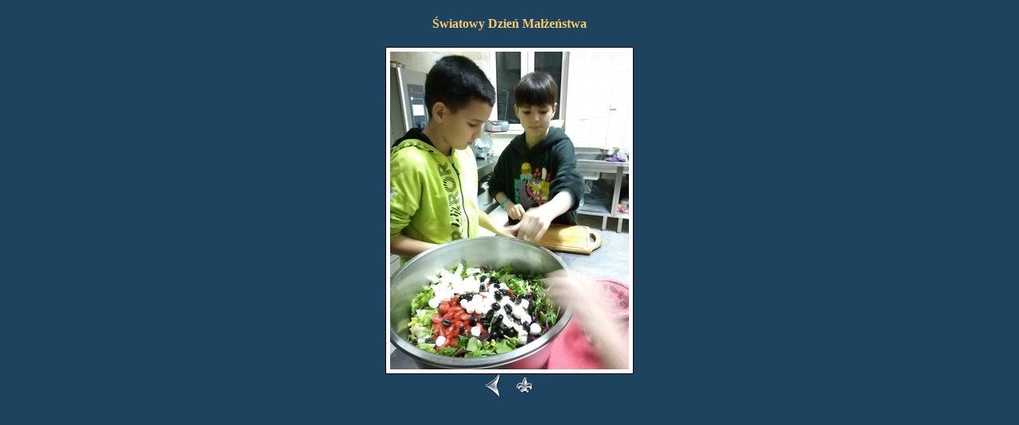

--- FILE ---
content_type: text/html; charset=UTF-8
request_url: https://komorow.mkw.pl/dzial/2023_dzien_malzenstw/gal.php?go=20
body_size: 448
content:
<!DOCTYPE html PUBLIC "-//W3C//DTD HTML 4.01 Transitional//EN" "http://www.w3.org/TR/html4/loose.dtd"><html>
<head>
	<meta http-equiv="content-type" content="text/html; charset=UTF-8" >
	<meta name="Language"	content="pl">
		<link rel="stylesheet" href="gal.css" type="text/css">
</head>
<body>
<table border="0"cellpadding="0" cellspacing="0" id="gal">
	<tr>
		<td id="galeria" style="width: 600px; height: 420px; text-align: left; vertical-align: top; margin: 0 auto;">
			<div style="text-align: center;">
			<h1>Światowy Dzień Małżeństwa</h1>
			<a href="javascript:window.close();"><img src="20.jpg"></a>	
			<br>
		</div>
		</td>			
	</tr>
	
	<tr>
		<td style="vertical-align: bottom; text-align: center; height: 35px;">			
		<div id="strz">
			<a href="gal.php?go=19"><img src="strz_01.jpg" style="width: 29px; height: 30px; border: 0; padding: 0;"></a>			<a href="javascript:window.close();"><img src="strz_02.jpg" style="width: 28px; height: 30px;border: 0; padding: 0;"></a>
			<a href="gal.php?go=21"></a>	</div>

			<br><br>		
		</td>			
	</tr>

</table>
</body>
</html>
